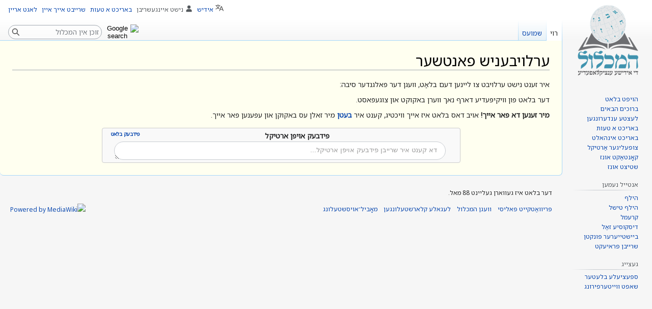

--- FILE ---
content_type: text/html; charset=UTF-8
request_url: https://yi.hamichlol.org.il/%D7%A8%D7%95%D7%99:%D7%91%D7%99%D7%99%D7%91%D7%9C_%D7%A7%D7%A8%D7%99%D7%98%D7%99%D7%A7
body_size: 6856
content:
<!DOCTYPE html>
<html class="client-nojs" lang="yi" dir="rtl">
<head>
<meta charset="UTF-8"/>
<title>ערלויבעניש פאנטשער – די אידישע ענציקלאָפּעדיע</title>
<script type="10d0f0dfc5b123d8af22e8c9-text/javascript">document.documentElement.className="client-js";RLCONF={"wgBreakFrames":false,"wgSeparatorTransformTable":["",""],"wgDigitTransformTable":["",""],"wgDefaultDateFormat":"dmy","wgMonthNames":["","יאנואר","פעברואר","מערץ","אפריל","מאי","יוני","יולי","אויגוסט","סעפטעמבער","אקטאבער","נאוועמבער","דעצעמבער"],"wgRequestId":"80037d2121f55e9f96fdbdf9","wgCSPNonce":false,"wgCanonicalNamespace":"רוי","wgCanonicalSpecialPageName":false,"wgNamespaceNumber":8000,"wgPageName":"רוי:ביבל_קריטיק","wgTitle":"ביבל קריטיק","wgCurRevisionId":334769,"wgRevisionId":0,"wgArticleId":7291,"wgIsArticle":false,"wgIsRedirect":false,"wgAction":"view","wgUserName":null,"wgUserGroups":["*"],"wgCategories":[],"wgPageContentLanguage":"yi","wgPageContentModel":"wikitext","wgRelevantPageName":"רוי:ביבל_קריטיק","wgRelevantArticleId":7291,"wgIsProbablyEditable":false,"wgRelevantPageIsProbablyEditable":false,
"wgRestrictionEdit":[],"wgRestrictionMove":[],"wgVisualEditor":{"pageLanguageCode":"yi","pageLanguageDir":"rtl","pageVariantFallbacks":"yi"},"wgMFDisplayWikibaseDescriptions":{"search":false,"nearby":false,"watchlist":false,"tagline":false},"wgVector2022PreviewPages":[],"wgMediaViewerOnClick":true,"wgMediaViewerEnabledByDefault":true,"wgPopupsFlags":8,"wgULSAcceptLanguageList":[],"wgULSCurrentAutonym":"אידיש","wgEditSubmitButtonLabelPublish":false,"wgULSPosition":"personal","wgULSisCompactLinksEnabled":true};RLSTATE={"ext.gadget.ExternalLinkIcon":"ready","ext.gadget.disambig":"ready","site.styles":"ready","user.styles":"ready","user":"ready","user.options":"loading","skins.vector.styles.legacy":"ready","ext.visualEditor.desktopArticleTarget.noscript":"ready","ext.wikimediaBadges":"ready","ext.uls.pt":"ready"};RLPAGEMODULES=["site","mediawiki.page.ready","skins.vector.legacy.js","ext.visualEditor.desktopArticleTarget.init","ext.visualEditor.targetLoader","ext.eventLogging",
"ext.popups","ext.gadget.Dwim","ext.gadget.GSearch","ext.gadget.createRedirect","ext.gadget.CiteTooltip","ext.gadget.feedback","ext.gadget.wikibugs","ext.uls.compactlinks","ext.uls.interface"];</script>
<script type="10d0f0dfc5b123d8af22e8c9-text/javascript">(RLQ=window.RLQ||[]).push(function(){mw.loader.implement("user.options@12s5i",function($,jQuery,require,module){mw.user.tokens.set({"patrolToken":"+\\","watchToken":"+\\","csrfToken":"+\\"});});});</script>
<link rel="stylesheet" href="/w/load.php?lang=yi&amp;modules=ext.uls.pt%7Cext.visualEditor.desktopArticleTarget.noscript%7Cext.wikimediaBadges%7Cskins.vector.styles.legacy&amp;only=styles&amp;skin=vector"/>
<script async="" src="/w/load.php?lang=yi&amp;modules=startup&amp;only=scripts&amp;raw=1&amp;skin=vector" type="10d0f0dfc5b123d8af22e8c9-text/javascript"></script>
<meta name="ResourceLoaderDynamicStyles" content=""/>
<link rel="stylesheet" href="/w/load.php?lang=yi&amp;modules=ext.gadget.ExternalLinkIcon%2Cdisambig&amp;only=styles&amp;skin=vector"/>
<link rel="stylesheet" href="/w/load.php?lang=yi&amp;modules=site.styles&amp;only=styles&amp;skin=vector"/>
<meta name="generator" content="MediaWiki 1.39.4"/>
<meta name="robots" content="noindex,nofollow"/>
<meta name="format-detection" content="telephone=no"/>
<meta name="viewport" content="width=1000"/>
<link rel="icon" href="/w/upload/michlol/96-favicon-yi.png"/>
<link rel="search" type="application/opensearchdescription+xml" href="/w/opensearch_desc.php" title="המכלול (yi)"/>
<link rel="EditURI" type="application/rsd+xml" href="https://yi.hamichlol.org.il/w/api.php?action=rsd"/>
<link rel="license" href="https://creativecommons.org/licenses/by-sa/3.0/deed.he"/>
<link rel="alternate" type="application/atom+xml" title="Atom פאַר המכלול" href="/w/index.php?title=%D7%91%D7%90%D6%B7%D7%96%D7%95%D7%A0%D7%93%D7%A2%D7%A8:%D7%9C%D7%A2%D7%A6%D7%98%D7%A2_%D7%A2%D7%A0%D7%93%D7%A2%D7%A8%D7%95%D7%A0%D7%92%D7%A2%D7%9F&amp;feed=atom"/>
</head>
<body class="mediawiki rtl sitedir-rtl mw-hide-empty-elt ns-8000 ns-subject page-רוי_ביבל_קריטיק rootpage-רוי_ביבל_קריטיק skin-vector action-view skin-vector-legacy vector-feature-language-in-header-enabled vector-feature-language-in-main-page-header-disabled vector-feature-language-alert-in-sidebar-disabled vector-feature-sticky-header-disabled vector-feature-sticky-header-edit-disabled vector-feature-table-of-contents-disabled vector-feature-visual-enhancement-next-disabled"><div id="mw-page-base" class="noprint"></div>
<div id="mw-head-base" class="noprint"></div>
<div id="content" class="mw-body" role="main">
	<a id="top"></a>
	<div id="siteNotice"></div>
	<div class="mw-indicators">
	</div>
	<h1 id="firstHeading" class="firstHeading mw-first-heading">ערלויבעניש פאנטשער</h1>
	<div id="bodyContent" class="vector-body">
		
		<div id="contentSub"></div>
		<div id="contentSub2"></div>
		
		<div id="jump-to-nav"></div>
		<a class="mw-jump-link" href="#mw-head">קפיצה לניווט</a>
		<a class="mw-jump-link" href="#searchInput">קפיצה לחיפוש</a>
		<div id="mw-content-text" class="mw-body-content mw-content-rtl" lang="yi" dir="rtl"><p>איר זענט נישט ערלויבט צו ליינען דעם בלאַט, וועגן דער פאלגנדער סיבה:
</p>
<div class="permissions-errors">
<p>דער בלאט פון וויקיפּעדיע דארף נאך ווערן באקוקט און צוגעפאסט.
</p><p><b>מיר זענען דא פאר אייך!</b> אויב דאס בלאט איז אייך וויכטיג, קענט איר <b><a href="/%D7%94%D7%9E%D7%9B%D7%9C%D7%95%D7%9C:%D7%A2%D7%A4%D7%A2%D7%A0%D7%A2%D7%9F_%D7%90%D7%A8%D7%98%D7%99%D7%A7%D7%9C%D7%A2%D7%9F" title="המכלול:עפענען ארטיקלען">בעטן</a></b> מיר זאלן עס באקוקן און עפענען פאר אייך.
</p>
</div>
<div class="printfooter" data-nosnippet="">גענומען פון "<a dir="ltr" href="https://yi.hamichlol.org.il/רוי:ביבל_קריטיק">https://yi.hamichlol.org.il/רוי:ביבל_קריטיק</a>"</div></div>
		<div id="catlinks" class="catlinks catlinks-allhidden" data-mw="interface"></div>
	</div>
</div>
<div id='mw-data-after-content'>
	<div class="read-more-container"></div>
</div>

<div id="mw-navigation">
	<h2>נאוויגאציע מעניו</h2>
	<div id="mw-head">
		

<nav id="p-personal" class="vector-menu mw-portlet mw-portlet-personal vector-user-menu-legacy" aria-labelledby="p-personal-label" role="navigation"  >
	<h3
		id="p-personal-label"
		
		class="vector-menu-heading "
	>
		<span class="vector-menu-heading-label">פערזענליכע געצייג</span>
	</h3>
	<div class="vector-menu-content">
		
		<ul class="vector-menu-content-list"><li id="pt-uls" class="mw-list-item active"><a class="uls-trigger" href="#"><span>אידיש</span></a></li><li id="pt-anonuserpage" class="mw-list-item"><span title="באַניצער בלאַט פון דעם IP אַדרעס">נישט איינגעשריבן</span></li><li id="pt-anontalk" class="mw-list-item"><a href="/%D7%91%D7%90%D6%B7%D7%96%D7%95%D7%A0%D7%93%D7%A2%D7%A8:%D7%9E%D7%B2%D6%B7%D7%9F_%D7%A9%D7%9E%D7%95%D7%A2%D7%A1_%D7%91%D7%9C%D7%90%D7%98" title="שמועס איבער באטייליגער פון די איי.פי. [n]" accesskey="n"><span>שמועס</span></a></li><li id="pt-anoncontribs" class="mw-list-item"><a href="/%D7%91%D7%90%D6%B7%D7%96%D7%95%D7%A0%D7%93%D7%A2%D7%A8:%D7%9E%D7%99%D7%99%D7%A0%D7%A2_%D7%91%D7%99%D7%99%D7%A9%D7%98%D7%99%D7%99%D7%A2%D7%A8%D7%9F" title="רשימת העריכות שנעשו מכתובת IP זו [y]" accesskey="y"><span>ביישטייערונגען</span></a></li><li id="pt-createaccount" class="mw-list-item"><a href="/w/index.php?title=%D7%91%D7%90%D6%B7%D7%96%D7%95%D7%A0%D7%93%D7%A2%D7%A8:%D7%A9%D7%90%D7%A4%D6%BF%D7%9F_%D7%A7%D7%90%D7%A0%D7%98%D7%A2&amp;returnto=%D7%A8%D7%95%D7%99%3A%D7%91%D7%99%D7%91%D7%9C+%D7%A7%D7%A8%D7%99%D7%98%D7%99%D7%A7" title="איר ווערט געמוטיגט צו שאַפן א קאנטע און אריינלאגירן; ס׳איז אבער נישט פארפליכטעט"><span>שרייבט אייך איין</span></a></li><li id="pt-login" class="mw-list-item"><a href="/w/index.php?title=%D7%91%D7%90%D6%B7%D7%96%D7%95%D7%A0%D7%93%D7%A2%D7%A8:%D7%91%D7%90%D7%A0%D7%99%D7%A6%D7%A2%D7%A8_%D7%90%D7%99%D7%99%D7%A0%D7%9C%D7%90%D7%92%D7%99%D7%A8%D7%9F&amp;returnto=%D7%A8%D7%95%D7%99%3A%D7%91%D7%99%D7%91%D7%9C+%D7%A7%D7%A8%D7%99%D7%98%D7%99%D7%A7" title="עס איז רעקאָמענדירט זיך איינצושרייבן; ס&#039;איז אבער נישט קיין פליכט [o]" accesskey="o"><span>לאגט אריין</span></a></li></ul>
		
	</div>
</nav>

		<div id="left-navigation">
			

<nav id="p-namespaces" class="vector-menu mw-portlet mw-portlet-namespaces vector-menu-tabs vector-menu-tabs-legacy" aria-labelledby="p-namespaces-label" role="navigation"  >
	<h3
		id="p-namespaces-label"
		
		class="vector-menu-heading "
	>
		<span class="vector-menu-heading-label">געביטן</span>
	</h3>
	<div class="vector-menu-content">
		
		<ul class="vector-menu-content-list"><li id="ca-nstab-רוי" class="selected mw-list-item"><a href="/%D7%A8%D7%95%D7%99:%D7%91%D7%99%D7%91%D7%9C_%D7%A7%D7%A8%D7%99%D7%98%D7%99%D7%A7"><span>רוי</span></a></li><li id="ca-talk" class="mw-list-item"><a href="/%D7%A8%D7%95%D7%99_%D7%A9%D7%9E%D7%95%D7%A2%D7%A1:%D7%91%D7%99%D7%91%D7%9C_%D7%A7%D7%A8%D7%99%D7%98%D7%99%D7%A7" rel="discussion" title="שמועס וועגן דעם אינהאַלט בלאַט [t]" accesskey="t"><span>שמועס</span></a></li></ul>
		
	</div>
</nav>

			

<nav id="p-variants" class="vector-menu mw-portlet mw-portlet-variants emptyPortlet vector-menu-dropdown" aria-labelledby="p-variants-label" role="navigation"  >
	<input type="checkbox"
		id="p-variants-checkbox"
		role="button"
		aria-haspopup="true"
		data-event-name="ui.dropdown-p-variants"
		class="vector-menu-checkbox"
		aria-labelledby="p-variants-label"
	/>
	<label
		id="p-variants-label"
		 aria-label="שינוי הגוון השפה"
		class="vector-menu-heading "
	>
		<span class="vector-menu-heading-label">אידיש</span>
	</label>
	<div class="vector-menu-content">
		
		<ul class="vector-menu-content-list"></ul>
		
	</div>
</nav>

		</div>
		<div id="right-navigation">
			

<nav id="p-views" class="vector-menu mw-portlet mw-portlet-views emptyPortlet vector-menu-tabs vector-menu-tabs-legacy" aria-labelledby="p-views-label" role="navigation"  >
	<h3
		id="p-views-label"
		
		class="vector-menu-heading "
	>
		<span class="vector-menu-heading-label">קוקן</span>
	</h3>
	<div class="vector-menu-content">
		
		<ul class="vector-menu-content-list"></ul>
		
	</div>
</nav>

			

<nav id="p-cactions" class="vector-menu mw-portlet mw-portlet-cactions emptyPortlet vector-menu-dropdown" aria-labelledby="p-cactions-label" role="navigation"  title="נאך מעגליכקייטן" >
	<input type="checkbox"
		id="p-cactions-checkbox"
		role="button"
		aria-haspopup="true"
		data-event-name="ui.dropdown-p-cactions"
		class="vector-menu-checkbox"
		aria-labelledby="p-cactions-label"
	/>
	<label
		id="p-cactions-label"
		
		class="vector-menu-heading "
	>
		<span class="vector-menu-heading-label">נאָך</span>
	</label>
	<div class="vector-menu-content">
		
		<ul class="vector-menu-content-list"></ul>
		
	</div>
</nav>

			
<div id="p-search" role="search" class="vector-search-box-vue  vector-search-box-show-thumbnail vector-search-box-auto-expand-width vector-search-box">
	<div>
			<h3 >
				<label for="searchInput">זוכן</label>
			</h3>
		<form action="/w/index.php" id="searchform"
			class="vector-search-box-form">
			<div id="simpleSearch"
				class="vector-search-box-inner"
				 data-search-loc="header-navigation">
				<input class="vector-search-box-input"
					 type="search" name="search" placeholder="זוכן אין המכלול" aria-label="זוכן אין המכלול" autocapitalize="sentences" title="זוכן המכלול [f]" accesskey="f" id="searchInput"
				>
				<input type="hidden" name="title" value="באַזונדער:זוכן">
				<input id="mw-searchButton"
					 class="searchButton mw-fallbackSearchButton" type="submit" name="fulltext" title="זוכט דעם טעקסט אין די בלעטער" value="זוכן">
				<input id="searchButton"
					 class="searchButton" type="submit" name="go" title="גייט צו א בלאט מיט דעם נאמען, אויב עס עקזיסטירט" value="גייט">
			</div>
		</form>
	</div>
</div>

		</div>
	</div>
	

<div id="mw-panel">
	<div id="p-logo" role="banner">
		<a class="mw-wiki-logo" href="/%D7%94%D7%95%D7%99%D7%A4%D7%98_%D7%91%D7%9C%D7%90%D7%98"
			title="באַזוכן דעם הויפט בלאַט"></a>
	</div>
	

<nav id="p-navigation" class="vector-menu mw-portlet mw-portlet-navigation vector-menu-portal portal" aria-labelledby="p-navigation-label" role="navigation"  >
	<h3
		id="p-navigation-label"
		
		class="vector-menu-heading "
	>
		<span class="vector-menu-heading-label">נאַוויגאַציע</span>
	</h3>
	<div class="vector-menu-content">
		
		<ul class="vector-menu-content-list"><li id="n-mainpage" class="mw-list-item"><a href="/%D7%94%D7%95%D7%99%D7%A4%D7%98_%D7%91%D7%9C%D7%90%D7%98" title="באַזוכט דעם הויפּט-בלאַט [z]" accesskey="z"><span>הויפט בלאט</span></a></li><li id="n-ברוכים-הבאים" class="mw-list-item"><a href="/%D7%94%D7%9E%D7%9B%D7%9C%D7%95%D7%9C:%D7%91%D7%A8%D7%95%D7%9B%D7%99%D7%9D_%D7%94%D7%91%D7%90%D7%99%D7%9D"><span>ברוכים הבאים</span></a></li><li id="n-לעצטע-ענדערונגען" class="mw-list-item"><a href="/%D7%91%D7%90%D6%B7%D7%96%D7%95%D7%A0%D7%93%D7%A2%D7%A8:%D7%9C%D7%A2%D7%A6%D7%98%D7%A2_%D7%A2%D7%A0%D7%93%D7%A2%D7%A8%D7%95%D7%A0%D7%92%D7%A2%D7%9F" title="א ליסטע פון לעצטע ענדערונגען אין המכלול"><span>לעצטע ענדערונגען</span></a></li><li id="n-באריכט-אינהאלט" class="mw-list-item"><a href="/%D7%94%D7%9E%D7%9B%D7%9C%D7%95%D7%9C:%D7%91%D7%90%D7%A8%D7%99%D7%9B%D7%98_%D7%90%D7%95%D7%9E%D7%A4%D7%90%D7%A1%D7%99%D7%92%D7%A2_%D7%90%D7%99%D7%A0%D7%94%D7%90%D7%9C%D7%98" title="באריכט אומפאסיגע אינהאלט צו די פארוואלטונג"><span>באריכט אינהאלט</span></a></li><li id="n-Randompage" class="mw-list-item"><a href="/%D7%91%D7%90%D6%B7%D7%96%D7%95%D7%A0%D7%93%D7%A2%D7%A8:%D7%A6%D7%95%D7%A4%D7%A2%D7%9C%D7%99%D7%92/Main"><span>צופעליגער אַרטיקל</span></a></li><li id="n-קאָנטאַקט-אונז" class="mw-list-item"><a href="/%D7%94%D7%9E%D7%9B%D7%9C%D7%95%D7%9C:%D7%A4%D7%90%D7%A8%D7%91%D7%99%D7%A0%D7%93%D7%98_%D7%96%D7%99%D7%9A_%D7%9E%D7%99%D7%98_%D7%90%D7%95%D7%A0%D7%96" title="פארבינדט אייך מיט המכלול"><span>קאָנטאַקט אונז</span></a></li><li id="n-שטיצט-אונז" class="mw-list-item"><a href="/%D7%94%D7%9E%D7%9B%D7%9C%D7%95%D7%9C:%D7%A9%D7%98%D7%99%D7%A6%D7%98_%D7%90%D7%95%D7%A0%D7%96" title="געבט אפ אייער נדבה צום המכלול"><span>שטיצט אונז</span></a></li></ul>
		
	</div>
</nav>

	

<nav id="p-קהילה" class="vector-menu mw-portlet mw-portlet-קהילה vector-menu-portal portal" aria-labelledby="p-קהילה-label" role="navigation"  >
	<h3
		id="p-קהילה-label"
		
		class="vector-menu-heading "
	>
		<span class="vector-menu-heading-label">אנטייל נעמען</span>
	</h3>
	<div class="vector-menu-content">
		
		<ul class="vector-menu-content-list"><li id="n-הילף" class="mw-list-item"><a href="/%D7%94%D7%99%D7%9C%D7%A3:%D7%90%D7%99%D7%A0%D7%94%D7%90%D7%9C%D7%98" title="אנווייזונג בלעטער ווי צו ניצן און רעדאגירן המכלול"><span>הילף</span></a></li><li id="n-הילף-טישל" class="mw-list-item"><a href="/%D7%94%D7%9E%D7%9B%D7%9C%D7%95%D7%9C:%D7%94%D7%99%D7%9C%D7%A3_%D7%98%D7%99%D7%A9%D7%9C" title="פאר סיי וועלכע הילף איבער המכלול"><span>הילף טישל</span></a></li><li id="n-קרעמל" class="mw-list-item"><a href="/%D7%94%D7%9E%D7%9B%D7%9C%D7%95%D7%9C:%D7%A7%D7%A8%D7%A2%D7%9E%D7%9C" title="צו שמועסן און פארברענגען"><span>קרעמל</span></a></li><li id="n-דיסקוסיע-זאַל" class="mw-list-item"><a href="/%D7%94%D7%9E%D7%9B%D7%9C%D7%95%D7%9C:%D7%93%D7%99%D7%A1%D7%A7%D7%95%D7%A1%D7%99%D7%A2_%D7%96%D7%90%D6%B7%D7%9C" title="וואו מכלולאים דיסקוטירן אלעס בנוגע המכלול"><span>דיסקוסיע זאַל</span></a></li><li id="n-Contributionscores" class="mw-list-item"><a href="/%D7%91%D7%90%D6%B7%D7%96%D7%95%D7%A0%D7%93%D7%A2%D7%A8:%D7%93%D7%99%D7%A8%D7%95%D7%92_%D7%AA%D7%A8%D7%95%D7%9E%D7%95%D7%AA" title="פלייסיגע רעדאקטארן מיט די מערסטע צאל ביישטייערונגען"><span>ביישטייערער פּונקטן</span></a></li><li id="n-שרייבן-פּראיעקט" class="mw-list-item"><a href="/%D7%94%D7%9E%D7%9B%D7%9C%D7%95%D7%9C:%D7%A9%D7%A8%D7%99%D7%99%D7%91%D7%9F_%D7%A4%D7%A8%D7%90%D7%99%D7%A2%D7%A7%D7%98"><span>שרייבן פּראיעקט</span></a></li></ul>
		
	</div>
</nav>


<nav id="p-tb" class="vector-menu mw-portlet mw-portlet-tb vector-menu-portal portal" aria-labelledby="p-tb-label" role="navigation"  >
	<h3
		id="p-tb-label"
		
		class="vector-menu-heading "
	>
		<span class="vector-menu-heading-label">געצייג</span>
	</h3>
	<div class="vector-menu-content">
		
		<ul class="vector-menu-content-list"><li id="t-specialpages" class="mw-list-item"><a href="/%D7%91%D7%90%D6%B7%D7%96%D7%95%D7%A0%D7%93%D7%A2%D7%A8:%D7%91%D7%90%D7%96%D7%95%D7%A0%D7%93%D7%A2%D7%A8%D7%A2_%D7%91%D7%9C%D7%A2%D7%98%D7%A2%D7%A8" title="א ליסטע פון אַלע ספּעציעלע בלעטער [q]" accesskey="q"><span>ספּעציעלע בלעטער</span></a></li></ul>
		
	</div>
</nav>

	
</div>

</div>

<footer id="footer" class="mw-footer" role="contentinfo" >
	<ul id="footer-info">
	<li id="footer-info-0">דער בלאט איז געווארן געליינט 88 מאל.</li>
</ul>

	<ul id="footer-places">
	<li id="footer-places-privacy"><a href="/%D7%94%D7%9E%D7%9B%D7%9C%D7%95%D7%9C:%D7%A4%D6%BC%D7%A8%D7%99%D7%95%D7%95%D7%90%D6%B7%D7%98%D7%A7%D7%99%D7%99%D7%98_%D7%A4%D7%90%D7%9C%D7%99%D7%A1%D7%99">פּריוואַטקייט פּאליסי</a></li>
	<li id="footer-places-about"><a href="/%D7%94%D7%9E%D7%9B%D7%9C%D7%95%D7%9C:%D7%95%D7%95%D7%A2%D7%92%D7%9F">וועגן המכלול</a></li>
	<li id="footer-places-disclaimer"><a href="/%D7%94%D7%9E%D7%9B%D7%9C%D7%95%D7%9C:%D7%9C%D7%A2%D7%92%D7%90%D7%9C%D7%A2_%D7%A7%D7%9C%D7%90%D7%A8%D7%A9%D7%98%D7%A2%D7%9C%D7%95%D7%A0%D7%92%D7%A2%D7%9F">לעגאלע קלארשטעלונגען</a></li>
	<li id="footer-places-mobileview"><a href="https://yi.hamichlol.org.il/w/index.php?title=%D7%A8%D7%95%D7%99:%D7%91%D7%99%D7%91%D7%9C_%D7%A7%D7%A8%D7%99%D7%98%D7%99%D7%A7&amp;mobileaction=toggle_view_mobile" class="noprint stopMobileRedirectToggle">מאָביל־אויסשטעלונג</a></li>
</ul>

	<ul id="footer-icons" class="noprint">
	<li id="footer-poweredbyico"><a href="https://www.mediawiki.org/" target="_blank"><img src="https://upload.wikimedia.org/wikipedia/commons/2/2b/Powered_by_MediaWiki.svg" alt="Powered by MediaWiki" title="דער זייטל איז באזירט אויפן מעדיעוויקי סיסטעם" data-toggle="tooltip" data-placement="top" height="31" width="88" loading="lazy"/></a></li>
</ul>

</footer>

<script src="https://www.googletagmanager.com/gtag/js?id=G-67ZDJEV0E3" async="" type="10d0f0dfc5b123d8af22e8c9-text/javascript"></script><script type="10d0f0dfc5b123d8af22e8c9-text/javascript">
window.dataLayer = window.dataLayer || [];
function gtag(){dataLayer.push(arguments);}
gtag('js', new Date());
gtag('config', 'G-67ZDJEV0E3', {});
</script>

<script type="10d0f0dfc5b123d8af22e8c9-text/javascript">(RLQ=window.RLQ||[]).push(function(){mw.config.set({"wgPageParseReport":{"limitreport":{"cputime":"0.003","walltime":"0.004","ppvisitednodes":{"value":5,"limit":1000000},"postexpandincludesize":{"value":32,"limit":30720000},"templateargumentsize":{"value":0,"limit":30720000},"expansiondepth":{"value":2,"limit":100},"expensivefunctioncount":{"value":0,"limit":300},"unstrip-depth":{"value":0,"limit":20},"unstrip-size":{"value":0,"limit":5000000},"timingprofile":["100.00%    0.000      1 -total"]},"cachereport":{"timestamp":"20260121024918","ttl":86400,"transientcontent":false}}});});</script>
<script type="10d0f0dfc5b123d8af22e8c9-text/javascript">
  (function(i,s,o,g,r,a,m){i['GoogleAnalyticsObject']=r;i[r]=i[r]||function(){
  (i[r].q=i[r].q||[]).push(arguments)},i[r].l=1*new Date();a=s.createElement(o),
  m=s.getElementsByTagName(o)[0];a.async=1;a.src=g;m.parentNode.insertBefore(a,m)
  })(window,document,'script','//www.google-analytics.com/analytics.js','ga');

  ga('create', 'UA-65211371-1', 'auto');
  ga('set', 'anonymizeIp', true);
  ga('send', 'pageview');

</script>
<script type="10d0f0dfc5b123d8af22e8c9-text/javascript">
  (function(i,s,o,g,r,a,m){i['GoogleAnalyticsObject']=r;i[r]=i[r]||function(){
  (i[r].q=i[r].q||[]).push(arguments)},i[r].l=1*new Date();a=s.createElement(o),
  m=s.getElementsByTagName(o)[0];a.async=1;a.src=g;m.parentNode.insertBefore(a,m)
  })(window,document,'script','//www.google-analytics.com/analytics.js','ga');

  ga('create', 'UA-65211371-1', 'auto');
  ga('set', 'anonymizeIp', true);
  ga('send', 'pageview');

</script>

<script type="10d0f0dfc5b123d8af22e8c9-text/javascript">(RLQ=window.RLQ||[]).push(function(){mw.config.set({"wgBackendResponseTime":106});});</script>
<script src="/cdn-cgi/scripts/7d0fa10a/cloudflare-static/rocket-loader.min.js" data-cf-settings="10d0f0dfc5b123d8af22e8c9-|49" defer></script><script defer src="https://static.cloudflareinsights.com/beacon.min.js/vcd15cbe7772f49c399c6a5babf22c1241717689176015" integrity="sha512-ZpsOmlRQV6y907TI0dKBHq9Md29nnaEIPlkf84rnaERnq6zvWvPUqr2ft8M1aS28oN72PdrCzSjY4U6VaAw1EQ==" data-cf-beacon='{"version":"2024.11.0","token":"85d7ddee685047c9940bc6b62d7c2d75","r":1,"server_timing":{"name":{"cfCacheStatus":true,"cfEdge":true,"cfExtPri":true,"cfL4":true,"cfOrigin":true,"cfSpeedBrain":true},"location_startswith":null}}' crossorigin="anonymous"></script>
<script>(function(){function c(){var b=a.contentDocument||a.contentWindow.document;if(b){var d=b.createElement('script');d.innerHTML="window.__CF$cv$params={r:'9c137f621cb0ad68',t:'MTc2ODk2Mzc1OA=='};var a=document.createElement('script');a.src='/cdn-cgi/challenge-platform/scripts/jsd/main.js';document.getElementsByTagName('head')[0].appendChild(a);";b.getElementsByTagName('head')[0].appendChild(d)}}if(document.body){var a=document.createElement('iframe');a.height=1;a.width=1;a.style.position='absolute';a.style.top=0;a.style.left=0;a.style.border='none';a.style.visibility='hidden';document.body.appendChild(a);if('loading'!==document.readyState)c();else if(window.addEventListener)document.addEventListener('DOMContentLoaded',c);else{var e=document.onreadystatechange||function(){};document.onreadystatechange=function(b){e(b);'loading'!==document.readyState&&(document.onreadystatechange=e,c())}}}})();</script></body>
</html>